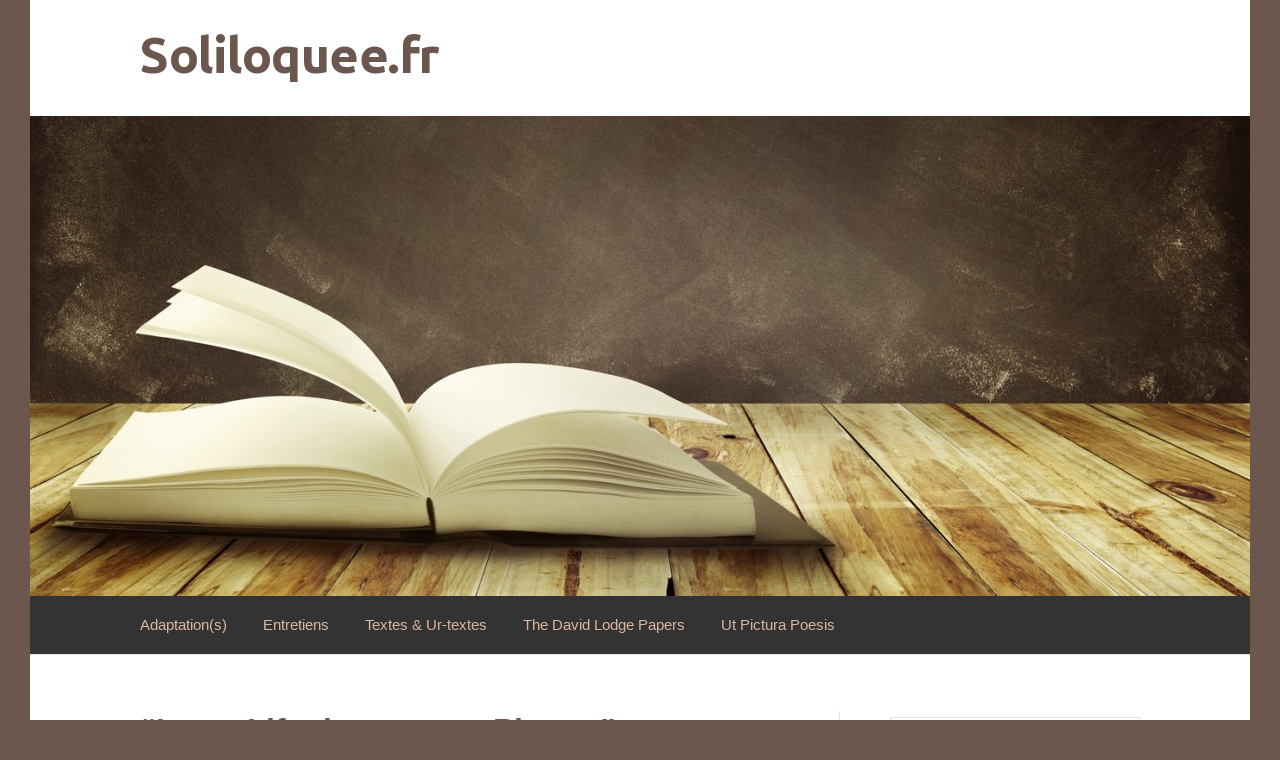

--- FILE ---
content_type: text/html; charset=UTF-8
request_url: https://www.soliloquee.fr/tag/interpicturalite/
body_size: 7972
content:
<!DOCTYPE html>
<!--[if IE 8]>
<html class="ie8"  xmlns="http://www.w3.org/1999/xhtml" prefix="" lang="en-GB">
<![endif]-->
<!--[if !(IE 8) ]><!-->
<html  xmlns="http://www.w3.org/1999/xhtml" prefix="" lang="en-GB">
<!--<![endif]-->
<head>
<meta charset="UTF-8">
<meta name="viewport" content="width=device-width, initial-scale=1">
<title>interpicturalité | </title>
<link rel="profile" href="http://gmpg.org/xfn/11">
<link rel="pingback" href="https://www.soliloquee.fr/xmlrpc.php">
<!--[if lt IE 9]>
<script src="https://www.soliloquee.fr/wp-content/themes/first/js/html5shiv.js"></script>
<![endif]-->

<!-- BEGIN Metadata added by the Add-Meta-Tags WordPress plugin -->
<meta name="description" content="Content tagged with interpicturalité." />
<meta name="keywords" content="interpicturalité" />
<!-- END Metadata added by the Add-Meta-Tags WordPress plugin -->

<title>interpicturalité &#8211; Soliloquee.fr</title>
<style>
#wpadminbar #wp-admin-bar-wsm_free_top_button .ab-icon:before {
	content: "\f239";
	color: #FF9800;
	top: 3px;
}
</style><meta name='robots' content='max-image-preview:large' />
<link rel='dns-prefetch' href='//fonts.googleapis.com' />
<link rel="alternate" type="application/rss+xml" title="Soliloquee.fr &raquo; Feed" href="https://www.soliloquee.fr/feed/" />
<link rel="alternate" type="application/rss+xml" title="Soliloquee.fr &raquo; Comments Feed" href="https://www.soliloquee.fr/comments/feed/" />
<link rel="alternate" type="application/rss+xml" title="Soliloquee.fr &raquo; interpicturalité Tag Feed" href="https://www.soliloquee.fr/tag/interpicturalite/feed/" />
<script type="text/javascript">
window._wpemojiSettings = {"baseUrl":"https:\/\/s.w.org\/images\/core\/emoji\/14.0.0\/72x72\/","ext":".png","svgUrl":"https:\/\/s.w.org\/images\/core\/emoji\/14.0.0\/svg\/","svgExt":".svg","source":{"concatemoji":"https:\/\/www.soliloquee.fr\/wp-includes\/js\/wp-emoji-release.min.js?ver=9d7a914cdc95ab34ada1605edbfab2fd"}};
/*! This file is auto-generated */
!function(e,a,t){var n,r,o,i=a.createElement("canvas"),p=i.getContext&&i.getContext("2d");function s(e,t){var a=String.fromCharCode,e=(p.clearRect(0,0,i.width,i.height),p.fillText(a.apply(this,e),0,0),i.toDataURL());return p.clearRect(0,0,i.width,i.height),p.fillText(a.apply(this,t),0,0),e===i.toDataURL()}function c(e){var t=a.createElement("script");t.src=e,t.defer=t.type="text/javascript",a.getElementsByTagName("head")[0].appendChild(t)}for(o=Array("flag","emoji"),t.supports={everything:!0,everythingExceptFlag:!0},r=0;r<o.length;r++)t.supports[o[r]]=function(e){if(p&&p.fillText)switch(p.textBaseline="top",p.font="600 32px Arial",e){case"flag":return s([127987,65039,8205,9895,65039],[127987,65039,8203,9895,65039])?!1:!s([55356,56826,55356,56819],[55356,56826,8203,55356,56819])&&!s([55356,57332,56128,56423,56128,56418,56128,56421,56128,56430,56128,56423,56128,56447],[55356,57332,8203,56128,56423,8203,56128,56418,8203,56128,56421,8203,56128,56430,8203,56128,56423,8203,56128,56447]);case"emoji":return!s([129777,127995,8205,129778,127999],[129777,127995,8203,129778,127999])}return!1}(o[r]),t.supports.everything=t.supports.everything&&t.supports[o[r]],"flag"!==o[r]&&(t.supports.everythingExceptFlag=t.supports.everythingExceptFlag&&t.supports[o[r]]);t.supports.everythingExceptFlag=t.supports.everythingExceptFlag&&!t.supports.flag,t.DOMReady=!1,t.readyCallback=function(){t.DOMReady=!0},t.supports.everything||(n=function(){t.readyCallback()},a.addEventListener?(a.addEventListener("DOMContentLoaded",n,!1),e.addEventListener("load",n,!1)):(e.attachEvent("onload",n),a.attachEvent("onreadystatechange",function(){"complete"===a.readyState&&t.readyCallback()})),(e=t.source||{}).concatemoji?c(e.concatemoji):e.wpemoji&&e.twemoji&&(c(e.twemoji),c(e.wpemoji)))}(window,document,window._wpemojiSettings);
</script>
<style type="text/css">
img.wp-smiley,
img.emoji {
	display: inline !important;
	border: none !important;
	box-shadow: none !important;
	height: 1em !important;
	width: 1em !important;
	margin: 0 0.07em !important;
	vertical-align: -0.1em !important;
	background: none !important;
	padding: 0 !important;
}
</style>
	<link rel='stylesheet' id='wp-block-library-css' href='https://www.soliloquee.fr/wp-includes/css/dist/block-library/style.min.css?ver=9d7a914cdc95ab34ada1605edbfab2fd' type='text/css' media='all' />
<link rel='stylesheet' id='classic-theme-styles-css' href='https://www.soliloquee.fr/wp-includes/css/classic-themes.min.css?ver=1' type='text/css' media='all' />
<style id='global-styles-inline-css' type='text/css'>
body{--wp--preset--color--black: #000000;--wp--preset--color--cyan-bluish-gray: #abb8c3;--wp--preset--color--white: #ffffff;--wp--preset--color--pale-pink: #f78da7;--wp--preset--color--vivid-red: #cf2e2e;--wp--preset--color--luminous-vivid-orange: #ff6900;--wp--preset--color--luminous-vivid-amber: #fcb900;--wp--preset--color--light-green-cyan: #7bdcb5;--wp--preset--color--vivid-green-cyan: #00d084;--wp--preset--color--pale-cyan-blue: #8ed1fc;--wp--preset--color--vivid-cyan-blue: #0693e3;--wp--preset--color--vivid-purple: #9b51e0;--wp--preset--gradient--vivid-cyan-blue-to-vivid-purple: linear-gradient(135deg,rgba(6,147,227,1) 0%,rgb(155,81,224) 100%);--wp--preset--gradient--light-green-cyan-to-vivid-green-cyan: linear-gradient(135deg,rgb(122,220,180) 0%,rgb(0,208,130) 100%);--wp--preset--gradient--luminous-vivid-amber-to-luminous-vivid-orange: linear-gradient(135deg,rgba(252,185,0,1) 0%,rgba(255,105,0,1) 100%);--wp--preset--gradient--luminous-vivid-orange-to-vivid-red: linear-gradient(135deg,rgba(255,105,0,1) 0%,rgb(207,46,46) 100%);--wp--preset--gradient--very-light-gray-to-cyan-bluish-gray: linear-gradient(135deg,rgb(238,238,238) 0%,rgb(169,184,195) 100%);--wp--preset--gradient--cool-to-warm-spectrum: linear-gradient(135deg,rgb(74,234,220) 0%,rgb(151,120,209) 20%,rgb(207,42,186) 40%,rgb(238,44,130) 60%,rgb(251,105,98) 80%,rgb(254,248,76) 100%);--wp--preset--gradient--blush-light-purple: linear-gradient(135deg,rgb(255,206,236) 0%,rgb(152,150,240) 100%);--wp--preset--gradient--blush-bordeaux: linear-gradient(135deg,rgb(254,205,165) 0%,rgb(254,45,45) 50%,rgb(107,0,62) 100%);--wp--preset--gradient--luminous-dusk: linear-gradient(135deg,rgb(255,203,112) 0%,rgb(199,81,192) 50%,rgb(65,88,208) 100%);--wp--preset--gradient--pale-ocean: linear-gradient(135deg,rgb(255,245,203) 0%,rgb(182,227,212) 50%,rgb(51,167,181) 100%);--wp--preset--gradient--electric-grass: linear-gradient(135deg,rgb(202,248,128) 0%,rgb(113,206,126) 100%);--wp--preset--gradient--midnight: linear-gradient(135deg,rgb(2,3,129) 0%,rgb(40,116,252) 100%);--wp--preset--duotone--dark-grayscale: url('#wp-duotone-dark-grayscale');--wp--preset--duotone--grayscale: url('#wp-duotone-grayscale');--wp--preset--duotone--purple-yellow: url('#wp-duotone-purple-yellow');--wp--preset--duotone--blue-red: url('#wp-duotone-blue-red');--wp--preset--duotone--midnight: url('#wp-duotone-midnight');--wp--preset--duotone--magenta-yellow: url('#wp-duotone-magenta-yellow');--wp--preset--duotone--purple-green: url('#wp-duotone-purple-green');--wp--preset--duotone--blue-orange: url('#wp-duotone-blue-orange');--wp--preset--font-size--small: 13px;--wp--preset--font-size--medium: 20px;--wp--preset--font-size--large: 36px;--wp--preset--font-size--x-large: 42px;--wp--preset--spacing--20: 0.44rem;--wp--preset--spacing--30: 0.67rem;--wp--preset--spacing--40: 1rem;--wp--preset--spacing--50: 1.5rem;--wp--preset--spacing--60: 2.25rem;--wp--preset--spacing--70: 3.38rem;--wp--preset--spacing--80: 5.06rem;}:where(.is-layout-flex){gap: 0.5em;}body .is-layout-flow > .alignleft{float: left;margin-inline-start: 0;margin-inline-end: 2em;}body .is-layout-flow > .alignright{float: right;margin-inline-start: 2em;margin-inline-end: 0;}body .is-layout-flow > .aligncenter{margin-left: auto !important;margin-right: auto !important;}body .is-layout-constrained > .alignleft{float: left;margin-inline-start: 0;margin-inline-end: 2em;}body .is-layout-constrained > .alignright{float: right;margin-inline-start: 2em;margin-inline-end: 0;}body .is-layout-constrained > .aligncenter{margin-left: auto !important;margin-right: auto !important;}body .is-layout-constrained > :where(:not(.alignleft):not(.alignright):not(.alignfull)){max-width: var(--wp--style--global--content-size);margin-left: auto !important;margin-right: auto !important;}body .is-layout-constrained > .alignwide{max-width: var(--wp--style--global--wide-size);}body .is-layout-flex{display: flex;}body .is-layout-flex{flex-wrap: wrap;align-items: center;}body .is-layout-flex > *{margin: 0;}:where(.wp-block-columns.is-layout-flex){gap: 2em;}.has-black-color{color: var(--wp--preset--color--black) !important;}.has-cyan-bluish-gray-color{color: var(--wp--preset--color--cyan-bluish-gray) !important;}.has-white-color{color: var(--wp--preset--color--white) !important;}.has-pale-pink-color{color: var(--wp--preset--color--pale-pink) !important;}.has-vivid-red-color{color: var(--wp--preset--color--vivid-red) !important;}.has-luminous-vivid-orange-color{color: var(--wp--preset--color--luminous-vivid-orange) !important;}.has-luminous-vivid-amber-color{color: var(--wp--preset--color--luminous-vivid-amber) !important;}.has-light-green-cyan-color{color: var(--wp--preset--color--light-green-cyan) !important;}.has-vivid-green-cyan-color{color: var(--wp--preset--color--vivid-green-cyan) !important;}.has-pale-cyan-blue-color{color: var(--wp--preset--color--pale-cyan-blue) !important;}.has-vivid-cyan-blue-color{color: var(--wp--preset--color--vivid-cyan-blue) !important;}.has-vivid-purple-color{color: var(--wp--preset--color--vivid-purple) !important;}.has-black-background-color{background-color: var(--wp--preset--color--black) !important;}.has-cyan-bluish-gray-background-color{background-color: var(--wp--preset--color--cyan-bluish-gray) !important;}.has-white-background-color{background-color: var(--wp--preset--color--white) !important;}.has-pale-pink-background-color{background-color: var(--wp--preset--color--pale-pink) !important;}.has-vivid-red-background-color{background-color: var(--wp--preset--color--vivid-red) !important;}.has-luminous-vivid-orange-background-color{background-color: var(--wp--preset--color--luminous-vivid-orange) !important;}.has-luminous-vivid-amber-background-color{background-color: var(--wp--preset--color--luminous-vivid-amber) !important;}.has-light-green-cyan-background-color{background-color: var(--wp--preset--color--light-green-cyan) !important;}.has-vivid-green-cyan-background-color{background-color: var(--wp--preset--color--vivid-green-cyan) !important;}.has-pale-cyan-blue-background-color{background-color: var(--wp--preset--color--pale-cyan-blue) !important;}.has-vivid-cyan-blue-background-color{background-color: var(--wp--preset--color--vivid-cyan-blue) !important;}.has-vivid-purple-background-color{background-color: var(--wp--preset--color--vivid-purple) !important;}.has-black-border-color{border-color: var(--wp--preset--color--black) !important;}.has-cyan-bluish-gray-border-color{border-color: var(--wp--preset--color--cyan-bluish-gray) !important;}.has-white-border-color{border-color: var(--wp--preset--color--white) !important;}.has-pale-pink-border-color{border-color: var(--wp--preset--color--pale-pink) !important;}.has-vivid-red-border-color{border-color: var(--wp--preset--color--vivid-red) !important;}.has-luminous-vivid-orange-border-color{border-color: var(--wp--preset--color--luminous-vivid-orange) !important;}.has-luminous-vivid-amber-border-color{border-color: var(--wp--preset--color--luminous-vivid-amber) !important;}.has-light-green-cyan-border-color{border-color: var(--wp--preset--color--light-green-cyan) !important;}.has-vivid-green-cyan-border-color{border-color: var(--wp--preset--color--vivid-green-cyan) !important;}.has-pale-cyan-blue-border-color{border-color: var(--wp--preset--color--pale-cyan-blue) !important;}.has-vivid-cyan-blue-border-color{border-color: var(--wp--preset--color--vivid-cyan-blue) !important;}.has-vivid-purple-border-color{border-color: var(--wp--preset--color--vivid-purple) !important;}.has-vivid-cyan-blue-to-vivid-purple-gradient-background{background: var(--wp--preset--gradient--vivid-cyan-blue-to-vivid-purple) !important;}.has-light-green-cyan-to-vivid-green-cyan-gradient-background{background: var(--wp--preset--gradient--light-green-cyan-to-vivid-green-cyan) !important;}.has-luminous-vivid-amber-to-luminous-vivid-orange-gradient-background{background: var(--wp--preset--gradient--luminous-vivid-amber-to-luminous-vivid-orange) !important;}.has-luminous-vivid-orange-to-vivid-red-gradient-background{background: var(--wp--preset--gradient--luminous-vivid-orange-to-vivid-red) !important;}.has-very-light-gray-to-cyan-bluish-gray-gradient-background{background: var(--wp--preset--gradient--very-light-gray-to-cyan-bluish-gray) !important;}.has-cool-to-warm-spectrum-gradient-background{background: var(--wp--preset--gradient--cool-to-warm-spectrum) !important;}.has-blush-light-purple-gradient-background{background: var(--wp--preset--gradient--blush-light-purple) !important;}.has-blush-bordeaux-gradient-background{background: var(--wp--preset--gradient--blush-bordeaux) !important;}.has-luminous-dusk-gradient-background{background: var(--wp--preset--gradient--luminous-dusk) !important;}.has-pale-ocean-gradient-background{background: var(--wp--preset--gradient--pale-ocean) !important;}.has-electric-grass-gradient-background{background: var(--wp--preset--gradient--electric-grass) !important;}.has-midnight-gradient-background{background: var(--wp--preset--gradient--midnight) !important;}.has-small-font-size{font-size: var(--wp--preset--font-size--small) !important;}.has-medium-font-size{font-size: var(--wp--preset--font-size--medium) !important;}.has-large-font-size{font-size: var(--wp--preset--font-size--large) !important;}.has-x-large-font-size{font-size: var(--wp--preset--font-size--x-large) !important;}
.wp-block-navigation a:where(:not(.wp-element-button)){color: inherit;}
:where(.wp-block-columns.is-layout-flex){gap: 2em;}
.wp-block-pullquote{font-size: 1.5em;line-height: 1.6;}
</style>
<link rel='stylesheet' id='contact-form-7-css' href='https://www.soliloquee.fr/wp-content/plugins/contact-form-7/includes/css/styles.css?ver=5.6.4' type='text/css' media='all' />
<link rel='stylesheet' id='wsm-style-css' href='https://www.soliloquee.fr/wp-content/plugins/wp-stats-manager/css/style.css?ver=1.2' type='text/css' media='all' />
<link rel='stylesheet' id='dashicons-css' href='https://www.soliloquee.fr/wp-includes/css/dashicons.min.css?ver=9d7a914cdc95ab34ada1605edbfab2fd' type='text/css' media='all' />
<link rel='stylesheet' id='thickbox-css' href='https://www.soliloquee.fr/wp-includes/js/thickbox/thickbox.css?ver=9d7a914cdc95ab34ada1605edbfab2fd' type='text/css' media='all' />
<link rel='stylesheet' id='auto-thickbox-css' href='https://www.soliloquee.fr/wp-content/plugins/auto-thickbox/css/styles-pre39.css?ver=20140420' type='text/css' media='all' />
<link rel='stylesheet' id='first-font-css' href='https://fonts.googleapis.com/css?family=Source+Sans+Pro%3A400%2C400italic%2C600%2C700%7CUbuntu%3A700&#038;subset=latin%2Clatin-ext' type='text/css' media='all' />
<link rel='stylesheet' id='first-genericons-css' href='https://www.soliloquee.fr/wp-content/themes/first/genericons/genericons.css?ver=3.3' type='text/css' media='all' />
<link rel='stylesheet' id='first-normalize-css' href='https://www.soliloquee.fr/wp-content/themes/first/css/normalize.css?ver=3.0.2' type='text/css' media='all' />
<link rel='stylesheet' id='first-style-css' href='https://www.soliloquee.fr/wp-content/themes/first-child/style.css?ver=2.0.4' type='text/css' media='all' />
<!--[if IE 8]>
<link rel='stylesheet' id='first-non-responsive-css' href='https://www.soliloquee.fr/wp-content/themes/first/css/non-responsive.css' type='text/css' media='all' />
<![endif]-->
<script type='text/javascript' src='https://www.soliloquee.fr/wp-includes/js/jquery/jquery.min.js?ver=3.6.1' id='jquery-core-js'></script>
<script type='text/javascript' src='https://www.soliloquee.fr/wp-includes/js/jquery/jquery-migrate.min.js?ver=3.3.2' id='jquery-migrate-js'></script>
<link rel="https://api.w.org/" href="https://www.soliloquee.fr/wp-json/" /><link rel="alternate" type="application/json" href="https://www.soliloquee.fr/wp-json/wp/v2/tags/73" /><link rel="EditURI" type="application/rsd+xml" title="RSD" href="https://www.soliloquee.fr/xmlrpc.php?rsd" />
<link rel="wlwmanifest" type="application/wlwmanifest+xml" href="https://www.soliloquee.fr/wp-includes/wlwmanifest.xml" />
	   
    <!-- Wordpress Stats Manager -->
    <script type="text/javascript">
          var _wsm = _wsm || [];
           _wsm.push(['trackPageView']);
           _wsm.push(['enableLinkTracking']);
           _wsm.push(['enableHeartBeatTimer']);
          (function() {
            var u="https://www.soliloquee.fr/wp-content/plugins/wp-stats-manager/";
            _wsm.push(['setUrlReferrer', ""]);
            _wsm.push(['setTrackerUrl',"https://www.soliloquee.fr/?wmcAction=wmcTrack"]);
            _wsm.push(['setSiteId', "1"]);
            _wsm.push(['setPageId', "0"]);
            _wsm.push(['setWpUserId', "0"]);           
            var d=document, g=d.createElement('script'), s=d.getElementsByTagName('script')[0];
            g.type='text/javascript'; g.async=true; g.defer=true; g.src=u+'js/wsm_new.js'; s.parentNode.insertBefore(g,s);
          })();
    </script>
    <!-- End Wordpress Stats Manager Code -->
      
<script type='text/javascript'>
/* <![CDATA[ */
var thickboxL10n = {"next":"Next &gt;","prev":"&lt; Prev","image":"Image","of":"of","close":"Close","loadingAnimation":"https:\/\/www.soliloquee.fr\/wp-content\/plugins\/auto-thickbox\/images\/loadingAnimation.gif"};
try{convertEntities(thickboxL10n);}catch(e){};;
/* ]]> */
</script>
<!-- Analytics by WP Statistics v13.2.7 - https://wp-statistics.com/ -->
	<style type="text/css">
		/* Fonts */
				body {
								}
				@media screen and (max-width: 782px) {
								}
				
		/* Colors */
														.entry-content a, .entry-summary a, .page-content a, .comment-content a, .post-navigation a {
				color: #ddb69e;
			}
									a:hover {
				color: #6c574f;
			}
					
				/* Title */
			.site-title {
								font-family: 'Ubuntu', sans-serif;
																font-size: 50px;
																							}
						.site-title a, .site-title a:hover {
				color: #6c574f;
			}
									@media screen and (max-width: 782px) {
				.site-title {
					font-size: 45px;
				}
			}
					
			</style>
		<style type="text/css" id="first-custom-css">
			</style>
	<style type="text/css" id="custom-background-css">
body.custom-background { background-color: #6c574f; }
</style>
	</head>

<body class="archive tag tag-interpicturalite tag-73 custom-background has-avatars boxed header-side footer-side footer-0">
<div id="page" class="hfeed site">
	<a class="skip-link screen-reader-text" href="#content">Skip to content</a>

	<header id="masthead" class="site-header" role="banner">
		<div class="site-top">
			<div class="site-top-table">
				<div class="site-branding">
												<h1 class="site-title"><a href="https://www.soliloquee.fr/" rel="home">Soliloquee.fr</a></h1>
												</div>

</div></div><div><img src="http://www.soliloquee.fr/wp-content/themes/first-child/images/header.jpg"><div>


							</div>
		</div>

				<div class="site-bar">
			<nav id="site-navigation" class="main-navigation" role="navigation">
				<div class="menu-toggle">Menu</div>
				<div class="menu-menu-container"><ul id="menu-menu" class="menu"><li id="menu-item-123" class="menu-item menu-item-type-taxonomy menu-item-object-category menu-item-123"><a href="https://www.soliloquee.fr/category/adaptations/">Adaptation(s)</a></li>
<li id="menu-item-125" class="menu-item menu-item-type-taxonomy menu-item-object-category menu-item-125"><a href="https://www.soliloquee.fr/category/entretiens/">Entretiens</a></li>
<li id="menu-item-127" class="menu-item menu-item-type-taxonomy menu-item-object-category menu-item-127"><a href="https://www.soliloquee.fr/category/textes-ur-textes/">Textes &#038; Ur-textes</a></li>
<li id="menu-item-730" class="menu-item menu-item-type-taxonomy menu-item-object-category menu-item-730"><a href="https://www.soliloquee.fr/category/the-david-lodge-papers/">The David Lodge Papers</a></li>
<li id="menu-item-731" class="menu-item menu-item-type-taxonomy menu-item-object-category menu-item-731"><a href="https://www.soliloquee.fr/category/ut-pictura-poesis/">Ut Pictura Poesis</a></li>
</ul></div>							</nav><!-- #site-navigation -->
		</div>
		
			</header><!-- #masthead -->

	<div id="content" class="site-content">

	<section id="primary" class="content-area">
		<main id="main" class="site-main" role="main">

		
			<header class="page-header">
				<h1 class="page-title">Tag: <span>interpicturalité</span></h1>			</header><!-- .page-header -->

						
				
<article id="post-614" class="post-614 post type-post status-publish format-standard hentry category-ut-pictura-poesis tag-david-lodge tag-description-picturale tag-diane-et-acteon tag-ekphrasis tag-galloche tag-in-my-life-there-was-a-picture tag-interpicturalite tag-liliane-louvel tag-locksley-hall tag-meduse tag-mnemopicturalite tag-nice-work tag-peinture tag-poeme tag-sophie-gaberel tag-tableau tag-tennyson tag-texte-et-image tag-titien tag-voyeurisme">
	<header class="entry-header">
		<h1 class="entry-title"><a href="https://www.soliloquee.fr/2012/07/15/in-my-life-there-was-a-picture-ekphrasis-dans-nice-work-de-david-lodge/" rel="bookmark">&#8220;In my Life there was a Picture&#8221; : Ekphrasis dans Nice Work de David Lodge</a></h1>
			<div class="entry-meta entry-header-meta">
		<span class="posted-on">
			<a href="https://www.soliloquee.fr/2012/07/15/in-my-life-there-was-a-picture-ekphrasis-dans-nice-work-de-david-lodge/" rel="bookmark"><time class="entry-date published updated" datetime="2012-07-15T11:45:29+02:00">15 July 2012</time></a>		</span>
							</div><!-- .entry-meta -->
				</header><!-- .entry-header -->

		<div class="entry-summary">
		<p style="text-align: left;">« Qui ne sait décrire ne sait écrire […] décrire c’est peindre, et peindre, c’est former des images. » [1]</p>
<p style="text-align: justify;">La co-présence de l’art, notamment la peinture, dans la littérature s’illustre par un jeu incessant entre texte et image, créant un espace sémantique où se nouent les enjeux de la représentation mais aussi plus largement ceux de la création. Soulignons d’ailleurs que le mot « peintre » peut définir non seulement un(e) artiste qui peint sur la toile mais également l’écrivain, l’orateur, qui peint par le discours.</p>
<p style="text-align: justify;">Un extrait de <em>Nice Work*</em> de David Lodge, offre un parfait exemple des liens qui se tissent ainsi entre textuel et visuel, ou ce que Liliane Louvel nomme <em>interpicturalité</em>, c’est-à-dire les passages romanesques où « l’image est présente dans le texte, par effet de citation explicite, de plagiat, d’allusions, voire sous sa forme iconique, » [2] et, plus précisément ici, de <em>mnémopicturalité</em> (c&#8217;est-à-dire le <em>souvenir</em> d’une peinture).</p>
		<a href="https://www.soliloquee.fr/2012/07/15/in-my-life-there-was-a-picture-ekphrasis-dans-nice-work-de-david-lodge/" rel="bookmark"><span class="continue-reading"><img src="http://www.soliloquee.fr/wp-content/themes/first-child/images/more.gif">Lire la suite...</span></a>
	</div><!-- .entry-summary -->
	</article><!-- #post-## -->

			
			
		
		</main><!-- #main -->
	</section><!-- #primary -->


<div id="secondary" class="sidebar-area" role="complementary">
	<div class="widget-area">
		<aside id="search-2" class="widget widget_search"><form role="search" method="get" class="search-form" action="https://www.soliloquee.fr/">
				<label>
					<span class="screen-reader-text">Search for:</span>
					<input type="search" class="search-field" placeholder="Search &hellip;" value="" name="s" />
				</label>
				<input type="submit" class="search-submit" value="Search" />
			</form></aside><aside id="archives-2" class="widget widget_archive"><h1 class="widget-title">Archives</h1>		<label class="screen-reader-text" for="archives-dropdown-2">Archives</label>
		<select id="archives-dropdown-2" name="archive-dropdown">
			
			<option value="">Select Month</option>
				<option value='https://www.soliloquee.fr/2020/03/'> March 2020 &nbsp;(1)</option>
	<option value='https://www.soliloquee.fr/2020/02/'> February 2020 &nbsp;(1)</option>
	<option value='https://www.soliloquee.fr/2012/11/'> November 2012 &nbsp;(1)</option>
	<option value='https://www.soliloquee.fr/2012/09/'> September 2012 &nbsp;(2)</option>
	<option value='https://www.soliloquee.fr/2012/07/'> July 2012 &nbsp;(2)</option>
	<option value='https://www.soliloquee.fr/2012/03/'> March 2012 &nbsp;(1)</option>
	<option value='https://www.soliloquee.fr/2012/01/'> January 2012 &nbsp;(1)</option>
	<option value='https://www.soliloquee.fr/2011/08/'> August 2011 &nbsp;(2)</option>
	<option value='https://www.soliloquee.fr/2011/05/'> May 2011 &nbsp;(5)</option>
	<option value='https://www.soliloquee.fr/2010/08/'> August 2010 &nbsp;(3)</option>

		</select>

<script type="text/javascript">
/* <![CDATA[ */
(function() {
	var dropdown = document.getElementById( "archives-dropdown-2" );
	function onSelectChange() {
		if ( dropdown.options[ dropdown.selectedIndex ].value !== '' ) {
			document.location.href = this.options[ this.selectedIndex ].value;
		}
	}
	dropdown.onchange = onSelectChange;
})();
/* ]]> */
</script>
			</aside><aside id="categories-4" class="widget widget_categories"><h1 class="widget-title">Categories</h1>
			<ul>
					<li class="cat-item cat-item-2"><a href="https://www.soliloquee.fr/category/adaptations/">Adaptation(s)</a>
</li>
	<li class="cat-item cat-item-3"><a href="https://www.soliloquee.fr/category/entre-litterature-et-film/">Entre littérature et film</a>
</li>
	<li class="cat-item cat-item-4"><a href="https://www.soliloquee.fr/category/entretiens/">Entretiens</a>
</li>
	<li class="cat-item cat-item-5"><a href="https://www.soliloquee.fr/category/fasp/">FASP</a>
</li>
	<li class="cat-item cat-item-6"><a href="https://www.soliloquee.fr/category/textes-ur-textes/">Textes &amp; Ur-textes</a>
</li>
	<li class="cat-item cat-item-7"><a href="https://www.soliloquee.fr/category/the-david-lodge-papers/">The David Lodge Papers</a>
</li>
	<li class="cat-item cat-item-8"><a href="https://www.soliloquee.fr/category/theatre/">Théâtre&#8230;</a>
</li>
	<li class="cat-item cat-item-9"><a href="https://www.soliloquee.fr/category/ut-pictura-poesis/">Ut Pictura Poesis</a>
</li>
			</ul>

			</aside><aside id="pages-4" class="widget widget_pages"><h1 class="widget-title">A Propos</h1>
			<ul>
				<li class="page_item page-item-99"><a href="https://www.soliloquee.fr/auteur/">L&#8217;auteur</a></li>
			</ul>

			</aside><aside id="pages-5" class="widget widget_pages"><h1 class="widget-title"> Contacts</h1>
			<ul>
				<li class="page_item page-item-67"><a href="https://www.soliloquee.fr/contacts/">Soliloquee</a></li>
			</ul>

			</aside>	</div>
</div><!-- #secondary -->

	</div><!-- #content -->

	<footer id="colophon" class="site-footer" role="contentinfo">
						<div class="site-bottom">
						<div class="site-info">
								<div class="site-copyright">
					2026 © Soliloquee.fr, All Rights Reserved				</div>
											</div>
		</div>
			</footer><!-- #colophon -->
</div><!-- #page -->




<script type="text/javascript">
        jQuery(function(){
        var arrLiveStats=[];
        var WSM_PREFIX="wsm";
		
        jQuery(".if-js-closed").removeClass("if-js-closed").addClass("closed");
                var wsmFnSiteLiveStats=function(){
                           jQuery.ajax({
                               type: "POST",
                               url: wsm_ajaxObject.ajax_url,
                               data: { action: 'liveSiteStats', requests: JSON.stringify(arrLiveStats), r: Math.random() }
                           }).done(function( strResponse ) {
                                if(strResponse!="No"){
                                    arrResponse=JSON.parse(strResponse);
                                    jQuery.each(arrResponse, function(key,value){
                                    
                                        $element= document.getElementById(key);
                                        oldValue=parseInt($element.getAttribute("data-value").replace(/,/g, ""));
                                        diff=parseInt(value.replace(/,/g, ""))-oldValue;
                                        $class="";
                                        
                                        if(diff>=0){
                                            diff="+"+diff;
                                        }else{
                                            $class="wmcRedBack";
                                        }

                                        $element.setAttribute("data-value",value);
                                        $element.innerHTML=diff;
                                        jQuery("#"+key).addClass($class).show().siblings(".wsmH2Number").text(value);
                                        
                                        if(key=="SiteUserOnline")
                                        {
                                            var onlineUserCnt = arrResponse.wsmSiteUserOnline;
                                            if(jQuery("#wsmSiteUserOnline").length)
                                            {
                                                jQuery("#wsmSiteUserOnline").attr("data-value",onlineUserCnt);   jQuery("#wsmSiteUserOnline").next(".wsmH2Number").html("<a target=\"_blank\" href=\"?page=wsm_traffic&subPage=UsersOnline&subTab=summary\">"+onlineUserCnt+"</a>");
                                            }
                                        }
                                    });
                                    setTimeout(function() {
                                        jQuery.each(arrResponse, function(key,value){
                                            jQuery("#"+key).removeClass("wmcRedBack").hide();
                                        });
                                    }, 1500);
                                }
                           });
                       }
                       if(arrLiveStats.length>0){
                          setInterval(wsmFnSiteLiveStats, 10000);
                       }});
        </script><script type='text/javascript' src='https://www.soliloquee.fr/wp-content/plugins/contact-form-7/includes/swv/js/index.js?ver=5.6.4' id='swv-js'></script>
<script type='text/javascript' id='contact-form-7-js-extra'>
/* <![CDATA[ */
var wpcf7 = {"api":{"root":"https:\/\/www.soliloquee.fr\/wp-json\/","namespace":"contact-form-7\/v1"}};
/* ]]> */
</script>
<script type='text/javascript' src='https://www.soliloquee.fr/wp-content/plugins/contact-form-7/includes/js/index.js?ver=5.6.4' id='contact-form-7-js'></script>
<script type='text/javascript' src='https://www.soliloquee.fr/wp-content/plugins/auto-thickbox/js/auto-thickbox.min.js?ver=20150514' id='thickbox-js'></script>
<script type='text/javascript' src='https://www.soliloquee.fr/wp-content/themes/first/js/navigation.js?ver=20140707' id='first-navigation-js'></script>
<script type='text/javascript' src='https://www.soliloquee.fr/wp-content/themes/first/js/skip-link-focus-fix.js?ver=20130115' id='first-skip-link-focus-fix-js'></script>

</body>
</html>


--- FILE ---
content_type: text/css
request_url: https://www.soliloquee.fr/wp-content/themes/first-child/style.css?ver=2.0.4
body_size: 6887
content:
/*
Theme Name: First Child
Theme URI: http://themehaus.net/themes/first-child/
Author: Takao Utsumi
Author URI: http://themehaus.net/
Description: First is a simple yet flexible WordPress theme for blogs. From beginner bloggers to pro bloggers, it has features for everyone. First is made using responsive design, so it offers a pleasant reading experience even on tablets and smartphones. First comes with 4 widgets and 3 menus. Because the Customizer also allows you to set up custom headers and backgrounds, you can set your blog up just the way you want it.
Template: first
Version: 1.6.2
License: GNU General Public License v2 or later
License URI: http://www.gnu.org/licenses/gpl-2.0.html
Text Domain: first
Tags: white, light, one-column, two-columns, right-sidebar, responsive-layout, custom-background, custom-colors, custom-header, custom-menu, editor-style, featured-images, microformats, post-formats, sticky-post, theme-options, threaded-comments, translation-ready
*/


/* TABLE OF CONTENTS
------------------------------------------------------------
* Global
* Repeatable Patterns
* Layout
* Header
* Menu
* Content
* Comments
* Widgets
* Footer
* Plugins
* Print
------------------------------------------------------------ */


/* Global
------------------------------------------------------------ */

/* Root
   This values are used for adjusting headings size (not for body size) */
html {
	font-size: 90%;
}
@media screen and (min-width: 783px) {
	html {
		font-size: 100%;
	}
}

/* Base */
body {
	color: #6C574F;
	font-family: 'Open Sans', sans-serif;
	font-size: 16px;
	line-height: 1.6;
	word-wrap: break-word;
}
::selection {
	background-color: #fffad3;
	color: #333;
}
::-moz-selection {
	background-color: #fffad3;
	color: #333;
}

/* Heading */
h1, h2, h3, h4, h5, h6 {
	clear: both;
	color: #DDB69E;
	font-family: 'Open Sans', sans-serif;
	font-weight: 700;
	letter-spacing: -0.01em;
	line-height: 1.4;
}
h1 {
	font-size: 32px;
	font-size: 2rem;
	margin-bottom: 1em;
	margin-top: 2em;

	
}
h2 {
	font-size: 26px;
	font-size: 1.63rem;
	margin-bottom: 1em;
	margin-top: 2em;

}
h3 {
	font-size: 22px;
	font-size: 1.38rem;
	margin-bottom: 1em;
	margin-top: 1.5em;

}
h4 {
	font-size: 18px;
	font-size: 1.13rem;
	margin-bottom: 1em;
	margin-bottom: 1em;

}
h5 {
	font-size: 17px;
	font-size: 1.06rem;
	margin-bottom: 0.5em;
	margin-top: 1em;

}
h6 {
	font-size: 16px;
	font-size: 1rem;
	margin-bottom: 0.5em;
	margin-top: 1em;

}

/* Link */
a {
	color: #6C574F;
	text-decoration: none;
}
.entry-content a,
.entry-summary a,
.comment-content a,
.navigation a,
.comment-navigation a,
.current-menu-item > a {
	color: #DDB69E;
}
a:hover {
	color: #6C574F;
	transition: color .15s ease-in-out;
}

/* Text */
p {
	margin: 0 0 1.6em;
}
b, strong {
	font-weight: 700;
}
dfn, q, cite, em, i {
	font-style: italic;
}
q {
	quotes: "" "";
}
cite {
	border-bottom: dotted 1px #999;
}
code, kbd, tt, var {
	background-color: #333;
	color: #eee;
	font-family: Consolas, 'Courier New', monospace;
	font-size: 87.5%;
	padding: 3px 6px;
}
abbr, acronym {
	border-bottom: 1px dotted #999;
	cursor: help;
}
mark, ins {
	background-color: #fffad3;
	color: #333;
	text-decoration: none;
}

/* List */
ul, ol {
	margin: 0 0 1.6em 2em;
	padding: 0;
}
li > ul,
li > ol {
	margin-bottom: 0;
	margin-left: 1.5em;
}
dl {
	margin: 0;
}
dt {
	font-weight: 600;
	margin-bottom: 0.4em;
}
dd {
	margin: 0 1.6em 1.5em;
}

/* Table */
table {
	border-top: solid 1px #e4e4e4;
	font-size: 93.8%;
	line-height: 1.5;
	margin: 0 0 1.7em;
	width: 100%;
}
caption {
	margin-bottom: 0.6em;
}
table th, table td {
	border-bottom: solid 1px #e4e4e4;
	padding: 0.8em;
}
th {
	font-weight: 600;
	text-align: left;
}

/* Elements */
blockquote {
	background-color: #f5f4f2;
	color: #666;
	font-style: italic;
	margin: 0 0 1.6em;
	padding: 1.4em 1.6em 1px 1.6em;
}
address {
	margin: 0 0 1.6em;
}
pre {
	background-color: #333;
	color: #eee;
	font-family: Consolas, 'Courier New', monospace;
	font-size: 87.5%;
	line-height: 1.4;
	margin: 0 0 1.8em;
	max-width: 100%;
	padding: 1.6em;
	word-wrap: normal;
}
hr {
	background-color: #e4e4e4;
	border: 0;
	height: 1px;
	margin: 0 0 1.6em;
}

/* Media */
img {
	height: auto;
	max-width: 100%;
	vertical-align: middle;
}
figure {
	margin: 0;
}
embed,
iframe,
object {
	max-width: 100%;
}

/* Form */
button,
input,
input[type="search"],
select,
textarea {
	-moz-box-sizing: border-box;
	-webkit-box-sizing: border-box;
	box-sizing: border-box;
	max-width: 100%;
	line-height: 1.5;
}
button,
input[type="button"],
input[type="reset"],
input[type="submit"] {
	background-color: #333;
	border: none;
	border-radius: 4px;
	color: #eee;
	font-size: 87.5%;
	line-height: 1;
	padding: 1em 1.5em;
	text-transform: uppercase;
}
button:hover,
input[type="button"]:hover,
input[type="reset"]:hover,
input[type="submit"]:hover {
	background-color: #555;
	transition: .3s ease-in-out;
}
input[type="text"],
input[type="email"],
input[type="url"],
input[type="password"],
input[type="search"],
textarea {
	border: solid 1px #e4e4e4;
	color: #666;
	margin-top: 0.4em;
	padding: 0.6em;
}
input[type="text"]:focus,
input[type="email"]:focus,
input[type="url"]:focus,
input[type="password"]:focus,
input[type="search"]:focus,
textarea:focus {
	
}
textarea {
	max-width: 644px;
	width: 100%;
}


/* Repeatable Patterns
------------------------------------------------------------ */

/* Alignments */
.aligncenter,
.alignleft,
.alignright {
	margin-bottom: 1.6em;
}
.alignleft {
	display: inline;
	float: left;
	margin-right: 1.6em;
}
.alignright {
	display: inline;
	float: right;
	margin-left: 1.6em;
}
.aligncenter {
	clear: both;
	display: block;
	margin-left: auto;
	margin-right: auto;
}

/* Caption */
.wp-caption {
	color: #777;
	font-size: 93.8%;
	font-style: italic;
	margin-bottom: 1.6em;
	max-width: 100%;
}
.wp-caption img[class*="wp-image-"] {
	display: block;
	margin: 0.4em auto 0;
}
.wp-caption-text {
	text-align: center;
}
.wp-caption .wp-caption-text {
	margin: 0.8em 0;
}

/* WP Smiley */
.page-content img.wp-smiley,
.entry-content img.wp-smiley,
.comment-content img.wp-smiley {
	border: none;
	margin-bottom: 0;
	margin-top: 0;
	padding: 0;
}

/* Text meant only for screen readers */
.screen-reader-text {
	clip: rect(1px, 1px, 1px, 1px);
	height: 1px;
	overflow: hidden;
	position: absolute !important;
	width: 1px;
}
.screen-reader-text:hover,
.screen-reader-text:active,
.screen-reader-text:focus {
	background-color: #f8f8f8;
	background-color: rgba(255, 255, 255, 0.9);
	box-shadow: 0 0 2px 2px rgba(0, 0, 0, 0.2);
	clip: auto !important;
	color: #06c;
	display: block;
	font-size: 14px;
	font-weight: 600;
	height: auto;
	left: 5px;
	line-height: normal;
	padding: 15px 23px 14px;
	text-decoration: none;
	top: 5px;
	width: auto;
	z-index: 100000; /* Above WP toolbar */
}

/* Clearing */
.clear:before,
.clear:after,
.site-header:before,
.site-header:after,
.site-top:before,
.site-top:after,
.site-content:before,
.site-content:after,
.entry-content:before,
.entry-content:after,
.comment-content:before,
.comment-content:after,
.comment-navigation:before,
.comment-navigation:after,
.paging-navigation:before,
.paging-navigation:after,
.post-navigation:before,
.post-navigation:after,
.site-footer:before,
.site-footer:after,
.footer-widget:before,
.footer-widget:after,
.site-bottom:before,
.site-bottom:after {
	content: '';
	display: table;
}
.clear:after,
.site-header:after,
.site-top:after,
.site-content:after,
.entry-content:after,
.comment-content:after,
.comment-navigation:after,
.paging-navigation:after,
.post-navigation:after,
.site-footer:after,
.footer-widget:after,
.site-bottom:after {
	clear: both;
}


/* Layout
------------------------------------------------------------ */

body {
	background-color: #f5f4f2;
}
.site {
	background-color: #fff;
	margin-left: auto;
	margin-right: auto;
}
.boxed .site {
	max-width: 1220px;
}
.site-top,
.site-content,
.footer-widget,
.site-bottom {
	margin-left: auto;
	margin-right: auto;
	max-width: 644px;
	padding: 0 20px;
}
.site-top,
.site-bottom {
	text-align: center;
}
.site-logo {
	padding-bottom: 8px;
}
.header-navigation {
	margin-top: 18px;
}

.content-area,
.sidebar-area {
	margin-bottom: 56px;
}
.sidebar-area {
	border-top: solid 3px #e4e4e4;
	padding-top: 56px;
}
.footer-navigation {
	margin-bottom: 22px;
}
@media screen and (min-width: 783px) {
	.site-top,
	.main-navigation {
		margin-left: auto;
		margin-right: auto;
		max-width: 1000px;
		padding: 0 45px;
		
	}
}
@media screen and (min-width: 960px) {
	.site-content,
	.footer-widget,
	.site-bottom,
	.main-navigation {
		max-width: 1000px;
		padding: 0 45px;
	}
	.header-side .site-top,
	.footer-side .site-bottom {
		text-align: left;
	}
	.header-side .site-top-table {
		display: table;
		width: 100%;
	}
	.header-side .site-branding {
		display: table-cell;
		vertical-align: middle;
	}
	.header-side .site-logo,
	.header-side .site-title {
		display: inline-block;
	}
	.header-side .site-logo {
		padding-bottom: 0;
		padding-right: 8px;
		padding-top: 8px;
	}
	.header-side .header-navigation {
		display: table-cell;
		margin-top: 0;
		text-align: right;
		vertical-align: middle;
	}
	.content-area {
		border-right: solid 1px #e4e4e4;
		-webkit-box-sizing: border-box;
		-moz-box-sizing: border-box;
		box-sizing: border-box;
		float: left;
		margin-right: 5%;
		padding-right: 5.5%;
		width: 70%;
	}
	.no-sidebar .content-area,
	.full-width .content-area {
		border-right: none;
		float: none;
		margin-left: auto;
		margin-right: auto;
		padding-right: 0;
		width: 644px;
	}
	.full-width .content-area {
		width: auto;
	}
	.sidebar-area {
		border-top: none;
		float: right;
		padding-top: 0;
		width: 25%;
	}
	.footer-widget .widget-area {
		float: left;
		width: 30%;
	}
	.footer-widget-1,
	.footer-widget-2 {
		margin-right: 5%;
	}
	.footer-side .footer-navigation {
		float: left;
		margin-bottom: 6px;
	}
	.footer-side .site-info {
		float: right;
		text-align: right;
	}
}


/* Header
------------------------------------------------------------ */

.site-header {
	border-bottom: solid 1px #e4e4e4;
	margin-bottom: 56px;
}
.site-top {
	margin-bottom: 32px;
	margin-top: 24px;
}
.site-logo {
	line-height: 1;
	margin-bottom: 0;
	margin-top: 0;
	vertical-align: middle;
}
.site-logo a:hover {
	opacity: 0.8;
	transition: opacity .15s ease-in-out;
}
.site-title {
	font-size: 36px;
	line-height: 1.2;
	margin-bottom: 0;
	margin-top: 0;
	vertical-align: middle;
}
.site-title a,
.site-title a:hover {
	color: #111;
}
.site-title a:hover {
	color: #DDB69E;
}
.site-description {
	color: #6C574F;
	font-size: 93.8%;
	line-height: 1.5;
}
.header-image {
	max-height: 480px;
	overflow: hidden;
}
.header-image img {
	width: 100%;
}


/* Menus
------------------------------------------------------------ */

/* Navigation Bar */
.site-bar,
.main-navigation ul ul {
	background-color: #333;
}
.site-bar {
	line-height: 58px;
}
.main-navigation {
	font-size: 93.8%;
	position: relative;
}
.menu-toggle {
	cursor: pointer;
}
.menu-toggle:before {
	content: '\f419';
	display: inline-block;
	font: normal 14px/1 Genericons;
	-webkit-font-smoothing: antialiased;
	margin-right: 10px;
	position: relative;
	top: -1px;
	vertical-align: middle;
}
.main-navigation ul {
	display: none;
	list-style: none;
	margin: 0;
}
.main-navigation.toggled ul {
	display: block;
}
.menu-toggle,
.main-navigation a {
	color: #DDB69E;
	line-height: 58px;
	padding: 0 20px;
}
.menu-toggle:hover,
.main-navigation a:hover {
	background-color: #444;
	background-color: rgba( 255, 255, 255, 0.1 );
	color: #DDB69E;
}
.main-navigation a {
	border-top: solid 1px #555;
	border-color: rgba( 255, 255, 255, 0.2 );
	display: block;
}
.main-navigation .current_page_item > a,
.main-navigation .current-menu-item > a {
	color: #DDB69E;
}
.main-navigation ul ul a {
	padding-left: 30px;
}
.main-navigation ul ul ul a {
	padding-left: 45px;
}
.main-navigation ul ul ul ul a {
	padding-left: 60px;
}
.main-navigation .search-form {
	position: absolute;
	right: 20px;
	top: 0;
}
.main-navigation .search-field {
	background: url( "images/search-icon.png" ) 5px center no-repeat;
	background-size: 24px 24px;
	border: none;
	cursor: pointer;
	height: 36px;
	margin-top: 10px;
	padding: 0 0 0 34px;
	position: relative;
	width: 1px;
}
.main-navigation .search-field:focus {
	background-color: #fff;
	background-image: url( "images/search-icon-ov.png" );
	cursor: text;
	max-width: 100%;
	outline: 0;
	width: 240px;
}
@media (-webkit-min-device-pixel-ratio: 2), (min-resolution: 192dpi) {
	.main-navigation .search-field {
		background-image: url( "images/search-icon@2x.png" );
	}
	.main-navigation .search-field:focus {
		background-image: url( "images/search-icon-ov@2x.png" );
	}
}
.main-navigation .search-submit {
	display: none;
}
.ie8 .site-header .search-field {
	padding-top: 6px;
}

@media screen and (min-width: 783px) {
	.menu-toggle {
		display: none;
	}
	.main-navigation ul {
		display: block;
	}
	.main-navigation a {
		border-top: none;
		padding: 0 18px;
	}
	.main-navigation a:hover {
		background-color: transparent;
	}
	.main-navigation ul ul a {
		padding-left: 18px;
	}
	.main-navigation ul ul ul a {
		padding-left: 18px;
	}
	.main-navigation ul ul ul ul a {
		padding-left: 18px;
	}
	.main-navigation li {
		position: relative;
	}
	.main-navigation div.menu > ul,
	.main-navigation ul.menu {
		letter-spacing: -0.4em;
		padding-right: 30px;
		text-align: center;
	}
	.header-side .main-navigation div.menu > ul,
	.header-side .main-navigation ul.menu {
		text-align: left;
	}
	.main-navigation div.menu > ul > li,
	.main-navigation ul.menu > li {
		display: inline-block;
		letter-spacing: normal;
		white-space: nowrap;
		text-align: left;
	}
	.main-navigation div.menu > ul > li:first-child > a,
	.main-navigation ul.menu > li:first-child > a {
		padding-left: 0;
	}
	.main-navigation div.menu > ul > li.page_item_has_children > a,
	.main-navigation ul.menu > li.page_item_has_children > a,
	.main-navigation div.menu > ul > li.menu-item-has-children > a,
	.main-navigation ul.menu > li.menu-item-has-children > a {
		padding-right: 28px;
	}
	.main-navigation div.menu > ul > li.page_item_has_children > a:after,
	.main-navigation ul.menu > li.page_item_has_children > a:after,
	.main-navigation div.menu > ul > li.menu-item-has-children > a:after,
	.main-navigation ul.menu > li.menu-item-has-children > a:after {
		content: '\f431';
		font: normal 16px/1 Genericons;
		-webkit-font-smoothing: antialiased;
		position: absolute;
		right: 5px;
		top: 21px;
	}
	.main-navigation ul ul {
		left: -9999px;
		opacity: 0;
		position: absolute;
		top: 100%;
		transition: opacity .2s ease-in-out;
		white-space: normal;
		width: 180px;
		z-index: 99999;
	}
	.main-navigation ul ul ul {
		top: 0;
	}
	.main-navigation ul li:hover > ul {
		left: 0;
		opacity: 1;
	}
	.main-navigation div.menu > ul > li:first-child:hover > ul,
	.main-navigation ul.menu > li:first-child:hover > ul {
		left: -18px;
	}
	.main-navigation ul ul li:hover > ul {
		left: 100%;
		opacity: 1;
	}
	.main-navigation ul ul li a {
		border-top: 1px solid #555;
		border-color: rgba( 255, 255, 255, 0.2 );
		line-height: 1.5;
		padding-bottom: 14px;
		padding-top: 14px;
	}
	.main-navigation  ul ul li.page_item_has_children > a,
	.main-navigation  ul ul li.menu-item-has-children > a {
		padding-right: 24px;
	}
	.main-navigation  ul ul li.page_item_has_children > a:after,
	.main-navigation  ul ul li.menu-item-has-children > a:after {
		content: ">";
		position: absolute;
		right: 8px;
		top: 14px;
	}
	.main-navigation .search-form {
		right: 45px;
	}
	.main-navigation .search-field {
		transition: width .4s ease, background .4s ease;
	}
}

/* Header Navigation */
.header-navigation {
	font-size: 93.8%;
}
.header-navigation ul {
	list-style: none;
	margin: 0;
}
.header-navigation li {
	color: #555;
	line-height: 36px;
	position: relative;
	text-align: left;
}
.header-navigation li a {
	display: block;
}
.header-navigation ul.menu > li {
	display: inline-block;
	padding-left: 18px;
}
.header-navigation ul.menu > li:first-child {
	padding-left: 0;
}
.header-navigation ul.menu > li.menu-item-has-children {
	padding-right: 22px;
}
.header-navigation ul.menu > li.menu-item-has-children:after {
	content: '\f431';
	font: normal 16px/1 Genericons;
	-webkit-font-smoothing: antialiased;
	position: absolute;
	right: 0;
	top: 10px;
}
.header-navigation ul ul {
	background-color: #fff;
	border: solid 1px #e4e4e4;
	box-shadow: 0 0 3px #ddd;
	left: -9999px;
	opacity: 0;
	position: absolute;
	top: 100%;
	transition: opacity .2s ease-in-out;
	white-space: normal;
	width: 180px;
	z-index: 99999;
}
.header-navigation ul li:hover > ul {
	left: 4px;
	opacity: 1;
}
.header-navigation ul li:first-child:hover > ul {
	left: -14px;
}
.header-navigation ul li:last-child:hover > ul {
	left: auto;
	opacity: 1;
	right: -14px;
}
.header-navigation ul ul li a {
	border-top: solid 1px #e4e4e4;
	line-height: 1.5;
	padding: 10px 14px;
}
.header-navigation ul ul li:first-child a {
	border-top: none;
}

/* Footer Navigation */
.footer-navigation {
	color: #555;
}
.footer-navigation ul {
	list-style: none;
	margin: 0;
}
.footer-navigation li {
	display: inline-block;
	padding-right: 16px;
}

/* Social Link 
   This section is based on code from Stargazer.
   http://wordpress.org/themes/stargazer */
.menu li a:before {
	border-radius: 50%;
	color: #fff;
	display: inline-block;
	font: normal 20px/1 Genericons;
	-webkit-font-smoothing: antialiased;
	margin-right: 7px;
	padding: 5px;
	position: relative;
	top: -1px;
	vertical-align: middle;
}
.footer-navigation .menu li a:before {
	font-size: 17px;
	margin-right: 6px;
	padding: 4px;
}
.widget .menu li a:before {
	font-size: 24px;
	margin: 4px 10px 4px -26px;
	padding: 6px;
}
.menu li a[href*="codepen.io"]:before      { background-color: #000;    content: '\f216'; }
.menu li a[href*="digg.com"]:before        { background-color: #000;    content: '\f221'; }
.menu li a[href*="dribbble.com"]:before    { background-color: #ea4c89; content: '\f201'; }
.menu li a[href*="dropbox.com"]:before     { background-color: #007ee5; content: '\f225'; }
.menu li a[href*="facebook.com"]:before    { background-color: #3b5998; content: '\f204'; }
.menu li a[href*="flickr.com"]:before      { background-color: #ff0084; content: '\f211'; }
.menu li a[href*="plus.google.com"]:before { background-color: #dd4b39; content: '\f218'; }
.menu li a[href*="github.com"]:before      { background-color: #4183c4; content: '\f200'; }
.menu li a[href*="instagram.com"]:before   { background-color: #3f729b; content: '\f215'; }
.menu li a[href*="linkedin.com"]:before    { background-color: #0e76a8; content: '\f207'; }
.menu li a[href*="pinterest.com"]:before   { background-color: #c8232c; content: '\f209'; }
.menu li a[href*="polldaddy.com"]:before   { background-color: #bc0b0b; content: '\f217'; }
.menu li a[href*="getpocket.com"]:before   { background-color: #ee4056; content: '\f224'; }
.menu li a[href*="reddit.com"]:before      { background-color: #336699; content: '\f222'; }
.menu li a[href*="skype.com"]:before,       
.menu li a[href*="skype:"]:before          { background-color: #00aff0; content: '\f220'; }
.menu li a[href*="stumbleupon.com"]:before { background-color: #ff2618; content: '\f223'; }
.menu li a[href*="tumblr.com"]:before      { background-color: #34526f; content: '\f214'; }
.menu li a[href*="twitter.com"]:before     { background-color: #33ccff; content: '\f202'; }
.menu li a[href*="vimeo.com"]:before       { background-color: #1AB7EA; content: '\f212'; }
.menu li a[href*="wordpress.org"]:before,   
.menu li a[href*="wordpress.com"]:before   { background-color: #21759b; content: '\f205'; }
.menu li a[href*="youtube.com"]:before     { background-color: #c4302b; content: '\f213'; }
.menu li a[href$="/feed/"]:before          { background-color: #ff6600; content: '\f413'; }


/* Content
------------------------------------------------------------ */

/* Link */
.entry-content a, .entry-summary a, .comment-content a {
	/* text-decoration: underline; */
}
.entry-content cite a, .entry-summary cite a, .comment-content cite a {
	text-decoration: none;
}

/* Entry */
.hentry {
	border-bottom: solid 1px #e4e4e4;
	margin-bottom: 48px;
}
.page .hentry {
	border-bottom: none;
	margin-bottom: 0;
}
.entry-header {
	margin-bottom: 24px;
}
.page .entry-header {
	margin-bottom: 36px;
}
.entry-title {
	font-size: 32px;
	font-size: 2rem;
	line-height: 1.2;
	margin-bottom: 7px;
	margin-top: 0;
	color: #6C574F;
}
.entry-meta {
	color: #999;
	font-size: 93.8%;
	margin-bottom: 24px;
}
.entry-header .entry-meta {
	text-transform: uppercase;
}
.entry-meta a:hover {
	color: #666;
}
.meta-sep {
	color: #ccc;
	margin: 0 8px;
}
.featured {
	background-color: #ff810c;
	border-radius: 3px;
	color: #fff;
	font-size: 87.5%;
	margin-left: 12px;
	padding: 3px 9px;
}
.post-thumbnail {
	margin-bottom: 24px;
}
.post-thumbnail a:hover {
	opacity: 0.8;
	transition: opacity .15s ease-in-out;
}
.entry-content {
	margin-bottom: 24px;
}
.entry-footer {
	margin-bottom: 16px;
}
.cat-links {
	margin-right: 24px;
}
.cat-links:before {
	content: '\f301';
	display: inline-block;
	font: normal 22px/1 Genericons;
	-webkit-font-smoothing: antialiased;
	position: relative;
	top: -1px;
	vertical-align: middle;
}
.tags-links:before {
	content: '\f302';
	display: inline-block;
	font: normal 22px/1 Genericons;
	-webkit-font-smoothing: antialiased;
	position: relative;
	top: -1px;
	vertical-align: middle;
}

/* Entry Summary */
.entry-summary {
	margin-bottom: 48px;
}
.continue-reading {
	border-bottom: 1px dotted #6C574F;
}

/* Sticky Post */
.sticky {
}

/* Page Links */
.page-links {
	clear: both;
	margin: 0 0 24px;
}

/* Archive */
.page-header {
	border-bottom: solid 1px #e4e4e4;
	margin-bottom: 48px;
	padding-bottom: 24px;
	display: none;
}
.page-title {
	font-size: 22px;
	font-size: 1.38rem;
	margin-bottom: 12px;
	margin-top: 0;
}

/* Hide Title */
.format-aside .entry-title,
.format-image .entry-title,
.format-link .entry-title,
.format-quote .entry-title,
.format-status .entry-title {
	display: none;
}

/* Link */
.format-link .entry-content a {
	font-style: italic;
}

/* Quote */
.format-quote .entry-content blockquote {
	font-size: 1.5em;
}

/* Status */
.format-status .entry-content {
	font-size: 112.5%;
}

/* Gallery */
.gallery {
	margin-bottom: 24px;
}
.gallery-item {
	display: inline-block;
	line-height: 1;
	text-align: center;
	vertical-align: top;
	width: 100%;
}
.gallery .gallery-caption {
	display: none;
}
.gallery-columns-2 .gallery-item {
	max-width: 50%;
}
.gallery-columns-3 .gallery-item {
	max-width: 33.33%;
}
.gallery-columns-4 .gallery-item {
	max-width: 25%;
}
.gallery-columns-5 .gallery-item {
	max-width: 20%;
}
.gallery-columns-6 .gallery-item {
	max-width: 16.66%;
}
.gallery-columns-7 .gallery-item {
	max-width: 14.28%;
}
.gallery-columns-8 .gallery-item {
	max-width: 12.5%;
}
.gallery-columns-9 .gallery-item {
	max-width: 11.11%;
}

/* Navigations */
.post-nav-title {
	color: #6C574F;
	font-size: 93.8%;
	text-transform: uppercase;
	margin-bottom: 4px;
}
.comment-navigation,
.paging-navigation,
.post-navigation {
	line-height: 1.5;
	margin: 0 0 24px;
}
.comment-navigation,
.paging-navigation {
	text-transform: uppercase;
}
.comment-navigation a,
.paging-navigation a,
.post-navigation a {
	/* text-decoration: underline; */
        border-bottom: 0px dotted #6C574F;
}
.comment-navigation .nav-previous,
.paging-navigation .nav-previous,
.post-navigation .nav-previous {
	float: left;
	width: 48%;
}
.comment-navigation .nav-next,
.paging-navigation .nav-next,
.post-navigation .nav-next {
	float: right;
	text-align: right;
	width: 48%;
}


/* Comments
------------------------------------------------------------ */

/* Base */
.comments-area {
	font-size: 93.8%;
	margin-top: 80px;
}

/* Comment Header */
.comments-title,
.comment-reply-title {
	font-size: 22px;
	font-size: 1.38rem;
	margin-bottom: 24px;
	margin-top: 56px;
}
.comment-list .comment-reply-title {
	margin-top: 0;
}

/* Comment Structure */
.comment-list {
	border-bottom: solid 1px #e4e4e4;
	list-style: none;
	margin: 0 0 24px 0;
}
.comment-list .children {
	list-style: none;
	margin-left: 24px;
}
.comment-list .comment-body {
	border-top: solid 1px #e4e4e4;
	padding: 24px 0;
	position: relative;
}

/* Comment Meta */
.comment-author {
	font-size: 106.7%;
	font-weight: 600;
	margin-bottom: 2px;
}
.comment-author a {
	border-bottom: dotted 1px #999;
	color: #333;
}
.comment-author a:hover {
	color: #666;
}
.comment-author .avatar {
	height: 42px;
	left: 0;
	position: absolute;
	top: 28px;
	width: 42px;
}
.has-avatars .comment .comment-meta {
	margin-left: 57px;
}
.bypostauthor > .comment-body .comment-author::after {
	background-color: #333;
	border-radius: 50%;
	color: #fff;
	content: '\f408';
	display: inline-block;
	font: normal 16px/1 Genericons;
	-webkit-font-smoothing: antialiased;
	margin-left: 3px;
	padding: 3px;
}
.comment-author .says {
	display: none;
}
.comment-metadata {
	font-size: 93.3%;
	margin-bottom: 24px;
	text-transform: uppercase;
}
.comment-metadata a,
a.comment-edit-link {
	color: #999;
}
.comment-metadata a:hover,
a.comment-edit-link:hover {
	color: #666;
}
.comment-edit-link {
	margin-left: 15px;
}

/* Comment Body */
.comment-body .reply a {
	color: #999;
	font-size: 93.3%;
}
.comment-body .reply a:hover {
	color: #666;
}
.comment-body .reply a:before {
	content: "\f412";
	display: inline-block;
	font: normal 14px/1 Genericons;
	-webkit-font-smoothing: antialiased;
	margin-right: 3px;
	position: relative;
	text-decoration: inherit;
	top: -1px;
	vertical-align: middle;
}
.comment-awaiting-moderation {
	color: #666;
}

/* Pingback */
.pingback a {
	color: #666;
	text-decoration: underline;
}
.pingback a:hover {
	color: #999;
}

/* Comment Form */
.comment-respond a {
	color: #666;
	text-decoration: underline;
}
.comment-respond a:hover {
	color: #333;
}
#commentform label {
	display: block;
}


/* Widgets
------------------------------------------------------------ */

/* Base */
.widget {
	color: #555;
	font-size: 93.8%;
	line-height: 1.5;
	margin-bottom: 48px;
}
.footer-widget .widget {
	color: #ccc;
	color: rgba( 255, 255, 255, 0.7 );
}

/* Heading */
.widget-title {
	font-size: 18px;
	/* font-size: 1rem; */
	font-weight: 600;
	margin-bottom: 12px;
	margin-top: 0;
}
.footer-widget .widget-title {
	color: #eee;
	color: rgba( 255, 255, 255, 0.9 );
}

/* Link */
.widget a {
	text-decoration: underline;
}
.widget li a {
	text-decoration: none;
}
.footer-widget .widget a {
	color: #ccc;
	color: rgba( 255, 255, 255, 0.7 );
}
.footer-widget .widget a:hover {
	color: #eee;
	color: rgba( 255, 255, 255, 0.9 );
}

/* List */
.widget ul {
	list-style: none;
	margin-left: 22px;
}
.widget ul ul {
	margin-left: 16px;
}
.widget ul li {
	line-height: 1.4;
	padding-bottom: 2px;
	padding-top: 2px;
}
.widget ul li li:last-child {
	padding-bottom: 0;
}
.widget ul li:before {
	content: '\f428';
	display: inline-block;
	font: normal 16px/1 Genericons;
	-webkit-font-smoothing: antialiased;
	left: -20px;
	position: relative;
	top: 3px;
	width: 0;
}

/* Form */
.footer-widget button,
.footer-widget input[type="button"],
.footer-widget input[type="reset"],
.footer-widget input[type="submit"] {
	background-color: #666;
	background: rgba( 255, 255, 255, 0.3 );
}
.footer-widget button:hover,
.footer-widget input[type="button"]:hover,
.footer-widget input[type="reset"]:hover,
.footer-widget input[type="submit"]:hover {
	background-color: #888;
	background-color: rgba( 255, 255, 255, 0.4 );
}

/* Recent Posts */
.widget_recent_entries .post-date {
	color: #999;
	display: block;
	font-size: 86.7%;
	text-transform: uppercase;
}

/* Recent Comments */
.widget_recent_comments li a {
	text-decoration: underline;
}

/* Search */
.widget_search input[type="search"] {
	max-width: 300px;
	width: 100%;
}
.widget_search .search-submit {
	display: none;
}

/* Tag Cloud */
.widget_tag_cloud a {
	text-decoration: none;
}

/* Calendar */
.widget_calendar table {
	font-size: 93.3%;
	line-height: 28px;
	max-width: 300px;
}
.widget_calendar caption {
	text-transform: uppercase;
}
.widget_calendar td,
.widget_calendar th {
	padding: 0;
	text-align: center;
}
.widget_calendar thead th {
	border-bottom: double 3px #e4e4e4;
	padding: 2px 0;
}
.widget_calendar tbody td {
	border-bottom: solid 1px #e4e4e4;
}
.widget_calendar tbody td a {
	background-color: #e4e4e4;
	display: block;
	text-decoration: underline;
}
.widget_calendar tbody td a:hover {
	color: #555;
	background-color: #f0f0f0;
}
.widget_calendar tfoot td {
	border-bottom: none;
	padding-top: 8px;
}
.widget_calendar tfoot td a {
	text-decoration: underline;
	text-transform: uppercase;
}
.widget_calendar tfoot td#prev {
	text-align: left;
}
.widget_calendar tfoot td#next {
	text-align: right;
}
.footer-widget .widget_calendar table,
.footer-widget .widget_calendar thead th,
.footer-widget .widget_calendar tbody td {
	border-color: #666;
	border-color: rgba( 255, 255, 255, 0.3 );
}
.footer-widget .widget_calendar caption {
	color: #ccc;
	color: rgba( 255, 255, 255, 0.7 );
}
.footer-widget .widget_calendar tbody td a {
	background-color: #666;
	background-color: rgba( 255, 255, 255, 0.3 );
}
.footer-widget .widget_calendar tbody td a:hover {
	background-color: #555;
	background-color: rgba( 255, 255, 255, 0.2 );
}

/* RSS */
.widget_rss li {
	margin-bottom: 0.6em;
}
.widget_rss .rss-date,
.widget_rss .rssSummary,
.widget_rss cite {
	color: #999;
	font-size: 86.7%;
}
.widget_rss .rss-date {
	display: block;
	text-transform: uppercase;
}
.footer-widget .widget_rss .rss-date,
.footer-widget .widget_rss .rssSummary,
.footer-widget .widget_rss cite {
	color: rgba( 255, 255, 255, 0.5 );
}


/* Footer
------------------------------------------------------------ */

/* Base */
.site-footer {
	border-top: solid 1px #e4e4e4;
}

/* Footer Widget */
.footer-area {
	background-color: #333;
	padding-top: 48px;
}

/* Footer */
.site-bottom {
	color: #999;
	font-size: 87.5%;
	margin-bottom: 22px;
	margin-top: 28px;
}
.site-info a {
	color: #555;
}
.site-copyright,
.site-credit {
	margin-bottom: 6px;
}
.sep {
	color: #ccc;
	margin: 0 4px;
}


/* Plugins
------------------------------------------------------------ */

/* Jetpack Infinite Scroll */
.infinite-scroll .paging-navigation {
	display: none;
}
.infinite-loader {
	margin-left: auto;
	margin-right: auto;
	width: 25px;
}
#infinite-handle {
	text-align:center;
}
#infinite-handle span {
	background-color: #333;
	border-radius: 0;
	color: #eee;
	cursor: pointer;
	display: block;
	font-size: 93.8%;
	margin-left: auto;
	margin-right: auto;
	max-width: 300px;
	padding: 1em 0;
	text-align: center;
	text-transform: uppercase;
}
#infinite-handle span:hover {
	background-color: #555;
	transition: .3s ease-in-out;
}

/* Jetpack Widgets */
#subscribe-email input {
	margin-top: 0;
	max-width: 300px;
	padding: 0.6em !important;
	width: 100% !important;
}
.jetpack-display-remote-posts h4,
.jetpack-display-remote-posts p {
	font-size: 100% !important;
}
.jetpack-display-remote-posts h4 {
	margin-top: 24px !important;
}
.widget_jetpack_display_posts_widget img {
	margin: 12px 0;
}
.grofile-thumbnail {
	max-width: 300px !important;
}
.widget-grofile h4 {
	font-size: 100%;
	font-weight: 600;
}
ul.grofile-urls {
	margin-bottom: 1.5em;
	margin-top: 0;
}

/* Jetpack Comments */
.comment-subscription-form {
	margin-bottom: 0.6em;
}

/* Jetpack Stats */
#wpstats {
	display: none;
}

/* Contact Form 7 */
.wpcf7-list-item-label {
	font-size: 93.8%;
}
.wpcf7-file {
	border: solid 1px #ddd;
	padding: 5px;
}




/* Print
------------------------------------------------------------ */

@media print {
	html, body {
		background: none !important;
		color: #000;
		font-size: 10pt;
	}
	.header-navigation,
	.site-bar,
	.comments-area .comment-edit-link,
	.comments-area .reply,
	.comment-respond,
	.navigation,
	.sidebar-area,
	.footer-area {
		display: none;
	}
	.site {
		max-width: none;
	}
	.site-top,
	.site-content,
	.footer-widget,
	.site-bottom {
		max-width: none;
		padding: 0;
	}
	.content-area {
		border-bottom: none;
		margin-bottom: 0;
		padding-bottom: 0;
	}
}
